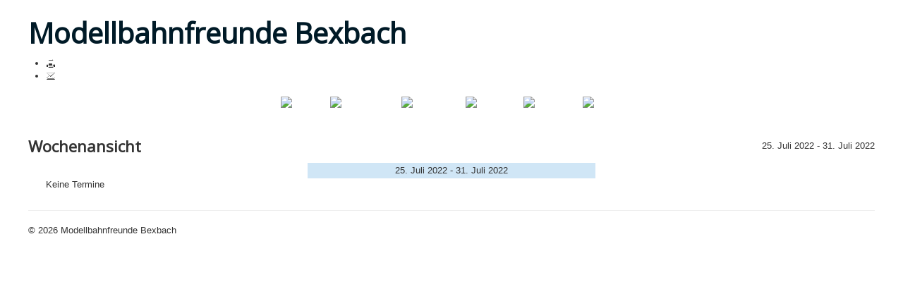

--- FILE ---
content_type: text/html; charset=utf-8
request_url: https://mbf-bexbach.de/index.php/component/jevents/eventsnachwoche/2022/7/25/0?Itemid=134
body_size: 2848
content:
<!DOCTYPE html>
<html lang="de" lang="de-de" dir="ltr">
<head>
	<meta name="viewport" content="width=device-width, initial-scale=1.0" />
	<meta charset="utf-8" />
	<base href="https://mbf-bexbach.de/index.php/component/jevents/eventsnachwoche/2022/7/25/0" />
	<meta name="robots" content="index,follow" />
	<meta name="description" content="My site" />
	<meta name="generator" content="Joomla! - Open Source Content Management" />
	<title>Modellbahnfreunde Bexbach</title>
	<link href="https://mbf-bexbach.de/index.php?option=com_jevents&amp;task=modlatest.rss&amp;format=feed&amp;type=rss&amp;Itemid=134&amp;modid=0" rel="alternate" type="application/rss+xml" title="RSS 2.0" />
	<link href="https://mbf-bexbach.de/index.php?option=com_jevents&amp;task=modlatest.rss&amp;format=feed&amp;type=atom&amp;Itemid=134&amp;modid=0" rel="alternate" type="application/atom+xml" title="Atom 1.0" />
	<link href="/templates/protostar/favicon.ico" rel="shortcut icon" type="image/vnd.microsoft.icon" />
	<link href="/media/com_jevents/css/bootstrap.css" rel="stylesheet" />
	<link href="/media/com_jevents/css/bootstrap-responsive.css" rel="stylesheet" />
	<link href="/components/com_jevents/assets/css/eventsadmin.css?v=3.6.9" rel="stylesheet" />
	<link href="/components/com_jevents/views/ext/assets/css/events_css.css?v=3.6.9" rel="stylesheet" />
	<link href="/plugins/system/jce/css/content.css?17ade8513ac51a2a0277c3ce75c4a711" rel="stylesheet" />
	<link href="/templates/protostar/css/template.css?17ade8513ac51a2a0277c3ce75c4a711" rel="stylesheet" />
	<link href="https://fonts.googleapis.com/css?family=Open+Sans" rel="stylesheet" />
	<style>

	h1, h2, h3, h4, h5, h6, .site-title {
		font-family: 'Open Sans', sans-serif;
	}
	body.site {
		border-top: 3px solid #ffffff;
		background-color: #ffffff;
	}
	a {
		color: #ffffff;
	}
	.nav-list > .active > a,
	.nav-list > .active > a:hover,
	.dropdown-menu li > a:hover,
	.dropdown-menu .active > a,
	.dropdown-menu .active > a:hover,
	.nav-pills > .active > a,
	.nav-pills > .active > a:hover,
	.btn-primary {
		background: #ffffff;
	}
	</style>
	<script type="application/json" class="joomla-script-options new">{"csrf.token":"e3eb1807e264b9877c4517c69da42a7e","system.paths":{"root":"","base":""}}</script>
	<script src="/media/system/js/core.js?17ade8513ac51a2a0277c3ce75c4a711"></script>
	<script src="/media/jui/js/jquery.min.js?17ade8513ac51a2a0277c3ce75c4a711"></script>
	<script src="/media/jui/js/jquery-noconflict.js?17ade8513ac51a2a0277c3ce75c4a711"></script>
	<script src="/media/jui/js/jquery-migrate.min.js?17ade8513ac51a2a0277c3ce75c4a711"></script>
	<script src="/media/jui/js/bootstrap.min.js?17ade8513ac51a2a0277c3ce75c4a711"></script>
	<script src="/components/com_jevents/assets/js/jQnc.js?v=3.6.9"></script>
	<script src="/components/com_jevents/assets/js/view_detailJQ.js?v=3.6.9"></script>
	<script src="/templates/protostar/js/template.js?17ade8513ac51a2a0277c3ce75c4a711"></script>
	<!--[if lt IE 9]><script src="/media/jui/js/html5.js?17ade8513ac51a2a0277c3ce75c4a711"></script><![endif]-->

<meta data-intl-tel-input-cdn-path="/components/com_nicepage/assets/intlTelInput/" /></head>
<body class="site com_jevents view- no-layout task-week.listevents itemid-134 fluid">
	<!-- Body -->
	<div class="body" id="top">
		<div class="container-fluid">
			<!-- Header -->
			<header class="header" role="banner">
				<div class="header-inner clearfix">
					<a class="brand pull-left" href="/">
						<span class="site-title" title="Modellbahnfreunde Bexbach">Modellbahnfreunde Bexbach</span>											</a>
					<div class="header-search pull-right">
						
					</div>
				</div>
			</header>
						
			<div class="row-fluid">
								<main id="content" role="main" class="span12">
					<!-- Begin Content -->
					
					<div id="system-message-container">
	</div>

						<!-- Event Calendar and Lists Powered by JEvents //-->
		<div id="jevents">
	<div class="contentpaneopen jeventpage  jevbootstrap"
	     id="jevents_header">
							<ul class="actions">
										<li class="print-icon">
							<a href="javascript:void(0);" rel="nofollow"
							   onclick="window.open('/index.php/component/jevents/eventsnachwoche/2022/7/25/-?Itemid=134&amp;print=1&amp;pop=1&amp;tmpl=component', 'win2', 'status=no,toolbar=no,scrollbars=yes,titlebar=no,menubar=no,resizable=yes,width=600,height=600,directories=no,location=no');"
							   title="Drucken">
								<span class="icon-print"> </span>
							</a>
						</li> 					<li class="email-icon">
						<a href="javascript:void(0);" rel="nofollow"
						   onclick="window.open('/index.php/component/mailto/?tmpl=component&amp;link=09e48999e82cd276b49b7bfa87b4f56b96564d45','emailwin','width=400,height=350,menubar=yes,resizable=yes'); return false;"
						   title="EMAIL">
							<span class="icon-envelope"> </span>
						</a>
					</li>
								</ul>
				</div>
	<div class="contentpaneopen  jeventpage  jevbootstrap" id="jevents_body">
	<div class='jev_pretoolbar'></div>		<table class="ev_navigation" bgcolor="#ffffff" border="0" cellpadding="10" cellspacing="0" width="100%">
			<tr>
				<td class="tableh1" align="center">
					<table border="0" cellpadding="0" cellspacing="0">
						<tr>
							<!-- BEGIN add_event -->
							<!--//
															//-->
							<!-- END add_event -->
															<td><img name="spacer" src="https://mbf-bexbach.de/components/com_jevents/views/ext/assets/images/spacer.gif" alt="" border="0"
								         height="25" width="10"/></td>
								<td class="buttontext" align="center" nowrap="nowrap" valign="middle">
									<a href="/index.php/component/jevents/eventsnachjahr/2022/-?catids=&amp;Itemid=134"
									   title="Nach Jahr" class="buttontext">
										<img src="https://mbf-bexbach.de/components/com_jevents/views/ext/assets/images/icon-flyer.gif" alt="Flat View"
										     border="0"/><br/>
										Nach Jahr</a>
								</td>
																						<td><img name="spacer" src="https://mbf-bexbach.de/components/com_jevents/views/ext/assets/images/spacer.gif" alt="" border="0"
								         height="25" width="10"/></td>
								<td class="buttontext" align="center" nowrap="nowrap" valign="middle">
									<a href="/index.php/component/jevents/monatskalender/2022/7/-?catids=&amp;Itemid=134"
									   title="Nach Monat" class="buttontext">
										<img src="https://mbf-bexbach.de/components/com_jevents/views/ext/assets/images/icon-calendarview.gif"
										     alt="Monatsansicht" border="0"/><br/>
										Nach Monat</a>
								</td>
																						<td><img name="spacer" src="https://mbf-bexbach.de/components/com_jevents/views/ext/assets/images/spacer.gif" alt="" border="0"
								         height="25" width="10"/></td>
								<td class="buttontext" align="center" nowrap="nowrap" valign="middle">
									<a href="/index.php/component/jevents/eventsnachwoche/2022/7/25/-?catids=&amp;Itemid=134"
									   title="Nach Woche" class="buttontext">
										<img src="https://mbf-bexbach.de/components/com_jevents/views/ext/assets/images/icon-weekly.gif" alt="Weekly View"
										     border="0"/><br/>
										Nach Woche</a>
								</td>
																						<td><img name="spacer" src="https://mbf-bexbach.de/components/com_jevents/views/ext/assets/images/spacer.gif" alt="" border="0"
								         height="25" width="10"/></td>
								<td class="buttontext" align="center" nowrap="nowrap" valign="middle">
									<a href="/index.php/component/jevents/eventsnachtag/2026/1/30/-?catids=&amp;Itemid=134"
									   title="Heute" class="buttontext">
										<img src="https://mbf-bexbach.de/components/com_jevents/views/ext/assets/images/icon-daily.gif" alt="Daily View"
										     border="0"/><br/>
										Heute</a>
								</td>
							
																							<td><img name="spacer" src="https://mbf-bexbach.de/components/com_jevents/views/ext/assets/images/spacer.gif" alt="" border="0"
								         height="25" width="10"/></td>
								<td class="buttontext" align="center" nowrap="nowrap" valign="middle">
									<a href="/index.php/component/jevents/eventsnachkategorie/-?catids=&amp;Itemid=134"
									   title="Nach Kategorie" class="buttontext">
										<img src="https://mbf-bexbach.de/components/com_jevents/views/ext/assets/images/icon-cats.gif" alt="Categories"
										     border="0"/><br/>
										Nach Kategorie</a>
								</td>
																													<td><img name="spacer" src="https://mbf-bexbach.de/components/com_jevents/views/ext/assets/images/spacer.gif" alt="" border="0"
								         height="25" width="10"/></td>
								<td class="buttontext" align="center" nowrap="nowrap" valign="middle">
									<a href="/index.php/component/jevents/search_form/-?catids=&amp;Itemid=134"
									   title="Suche" class="buttontext">
										<img src="https://mbf-bexbach.de/components/com_jevents/views/ext/assets/images/icon-search.gif" alt="Search"
										     border="0"/><br/>
										Suche</a>
								</td>
							
						</tr>
					</table>

				</td>
			</tr>
		</table>
		<table class="maintable" align="center" cellpadding="0" cellspacing="0" width="100%">
	<tr>
		<td class="tableh1" colspan="3">
			<table border="0" cellpadding="0" cellspacing="0" width="100%">
				<tr>
					<td><h2 class="gsl-h2">Wochenansicht</h2></td>
					<td class="today" align="right">25. Juli 2022 - 31. Juli 2022</td>
				</tr>
			</table>
		</td>
	</tr>
	<tr>
		<td class="previousmonth" align="center" height="22" nowrap="nowrap" valign="middle" width="33%">&nbsp;
			<!-- BEGIN previous_month_link_row -->
			

			<!-- END previous_month_link_row -->
		</td>
		<td class="currentmonth" style="background-color: rgb(208, 230, 246);" align="center" height="22"
		    nowrap="nowrap" valign="middle">
			25. Juli 2022 - 31. Juli 2022		</td>
		<td class="nextmonth" align="center" height="22" nowrap="nowrap" valign="middle" width="33%">
					</td>
	</tr>
	<tr><td class="ev_td_right" colspan="3"><ul class="ev_ul" style="list-style: none;">
<li class='ev_td_li' style='border:0px;'>
Keine Termine</li>
</ul></td></tr>
</table>
	</div>
	</div> <!-- close #jevents //-->
	
					<div class="clearfix"></div>
					
					<!-- End Content -->
				</main>
							</div>
		</div>
	</div>
	<!-- Footer -->
	<footer class="footer" role="contentinfo">
		<div class="container-fluid">
			<hr />
			
			<p class="pull-right">
				<a href="#top" id="back-top">
					Nach oben				</a>
			</p>
			<p>
				&copy; 2026 Modellbahnfreunde Bexbach			</p>
		</div>
	</footer>
	
</body>
</html>
